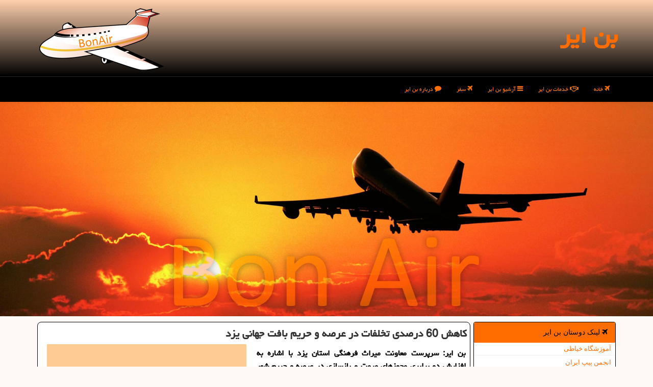

--- FILE ---
content_type: text/html; charset=utf-8
request_url: https://www.bonair.ir/news11502/%D9%83%D8%A7%D9%87%D8%B4-60-%D8%AF%D8%B1%D8%B5%D8%AF%DB%8C-%D8%AA%D8%AE%D9%84%D9%81%D8%A7%D8%AA-%D8%AF%D8%B1-%D8%B9%D8%B1%D8%B5%D9%87-%D9%88-%D8%AD%D8%B1%DB%8C%D9%85-%D8%A8%D8%A7%D9%81%D8%AA-%D8%AC%D9%87%D8%A7%D9%86%DB%8C-%DB%8C%D8%B2%D8%AF
body_size: 15668
content:


<!DOCTYPE html>

<html xmlns="https://www.w3.org/1999/xhtml" dir="rtl" lang="fa">
<head><meta charset="utf-8" /><meta http-equiv="X-UA-Compatible" content="IE=edge" /><meta name="viewport" content="width=device-width, initial-scale=1" /><title>
	كاهش 60 درصدی تخلفات در عرصه و حریم بافت جهانی یزد
</title><link href="/css/BonAir.css" rel="stylesheet" />
<meta property="og:site_name" content="BonAir بن ایر" /><meta property="og:locale" content="fa_IR" /><meta name="twitter:card" content="summary_large_image" /><meta name="twitter:site" content="BonAir بن ایر" /><meta name="theme-color" content="#ffa546" /><link rel="shortcut icon" href="/favicon.ico" type="image/x-icon" /><meta name="robots" content="index, follow, max-snippet:-1, max-image-preview:large, max-video-preview:-1" /><link rel="canonical" href="https://www.bonair.ir/news11502/كاهش-60-درصدی-تخلفات-در-عرصه-و-حریم-بافت-جهانی-یزد" /><meta property="og:image" content="https://www.bonair.ir/images/News/9611/None_Big.png" /><meta property="og:title" content="كاهش 60 درصدی تخلفات در عرصه و حریم بافت جهانی یزد" /><meta property="og:description" content="بن ایر: سرپرست معاونت میراث فرهنگی استان یزد با اشاره به افزایش دو برابری مجوزهای مرمت و بازسازی در عرصه و حریم شهر ج... : #بن_ایر , #بن_ایر , #فرهنگ, #میراث_فرهنگی," /><meta property="og:type" content="website" /><meta property="og:url" content="https://www.bonair.ir/news11502/كاهش-60-درصدی-تخلفات-در-عرصه-و-حریم-بافت-جهانی-یزد" /><meta name="twitter:title" content="كاهش 60 درصدی تخلفات در عرصه و حریم بافت جهانی یزد" /><meta name="twitter:description" content="بن ایر: سرپرست معاونت میراث فرهنگی استان یزد با اشاره به افزایش دو برابری مجوزهای مرمت و بازسازی در عرصه و حریم شهر ج... : #بن_ایر , #فرهنگ, #میراث_فرهنگی," /><meta name="twitter:image" content="https://www.bonair.ir/images/News/9611/None_Big.png" /><meta name="twitter:url" content="https://www.bonair.ir/news11502/كاهش-60-درصدی-تخلفات-در-عرصه-و-حریم-بافت-جهانی-یزد" /><meta name="description" content="بن ایر: سرپرست معاونت میراث فرهنگی استان یزد با اشاره به افزایش دو برابری مجوزهای مرمت و بازسازی در عرصه و حریم شهر جهانی یزد، اظهار داشت: تخلفات امسال عرصه و حریم بافت تاریخی یزد 60 درصد كاهش یافته است. | بن ایر | bonair.ir" /><meta name="keywords" content="كاهش 60 درصدی تخلفات در عرصه و حریم بافت جهانی یزد, كاهش, 60, درصدی, تخلفات, عرصه, حریم, بافت, جهانی, یزد, فرهنگ, میراث فرهنگی,, بن ایر, bonair.ir" /></head>
<body>
    <form method="post" action="./كاهش-60-درصدی-تخلفات-در-عرصه-و-حریم-بافت-جهانی-یزد" id="form1">
<div class="aspNetHidden">
<input type="hidden" name="__EVENTTARGET" id="__EVENTTARGET" value="" />
<input type="hidden" name="__EVENTARGUMENT" id="__EVENTARGUMENT" value="" />

</div>

<script type="text/javascript">
//<![CDATA[
var theForm = document.forms['form1'];
if (!theForm) {
    theForm = document.form1;
}
function __doPostBack(eventTarget, eventArgument) {
    if (!theForm.onsubmit || (theForm.onsubmit() != false)) {
        theForm.__EVENTTARGET.value = eventTarget;
        theForm.__EVENTARGUMENT.value = eventArgument;
        theForm.submit();
    }
}
//]]>
</script>


<script src="/WebResource.axd?d=pynGkmcFUV13He1Qd6_TZKIV4hhbI9a4SgDQ8gGvSE3Xo4c3jsc5ds5J-ma8y6WiRuwikhaty5nRJUo2ywoz0w2&amp;t=638901897720898773" type="text/javascript"></script>


<script src="/ScriptResource.axd?d=D9drwtSJ4hBA6O8UhT6CQtFhcW0fCXMMRbP6oi1AYlb4AKpeNPPmAurV_NgIybhh8CY0g5Iid0bIcggXS7jhvtkiACJOZxAs5ykxLBCUXl-b9e7LEU0QVLpWpv9u_5UPxXyA2Li6jNT31XCLHtQMnvO20G2xfGfCkNOCCS_-zOU1&amp;t=32e5dfca" type="text/javascript"></script>
<script type="text/javascript">
//<![CDATA[
if (typeof(Sys) === 'undefined') throw new Error('ASP.NET Ajax client-side framework failed to load.');
//]]>
</script>

<script src="/ScriptResource.axd?d=JnUc-DEDOM5KzzVKtsL1tTstgZ5m2deuf1RDD3hk9nXl5VE0e879iHAsUYqz0-opgtX9VfMRz5sb-dhGCzY-hkENZTNs1Rpwn6XJ2hqUmTtfHkK-41OEQQz-aPilWb6WxpGP8O8MZbTGSR_uz_y7MH84812z6x4nuNeMJx3Ea2tJ-Ee9BDv6VskCMtSfgWum0&amp;t=32e5dfca" type="text/javascript"></script>
    <div class="site-head">
        <div class="container">
            <div class="row">
                <div class="col-xs-12">
        <b id="WebsiteTitle"><a href='/'>بن ایر</a></b>
        <img src="/images/BonAir-Logo.png" id="WebsiteLogo" class="img-responsive pull-left" alt="بن ایر" title="بن ایر" />
                </div>
            </div>
        </div>
    </div>
<nav class="navbar navbar-default">
      <button type="button" class="navbar-toggle collapsed" data-toggle="collapse" data-target="#mobmenuc" aria-expanded="false">
        <span class="sr-only">منو</span>
        <i class="fa fa-bars"></i>
      </button>
    <div id="mobmenuc" class="collapse navbar-collapse container">
      <ul id="aSiteMenu" class="nav navbar-nav"><li><a href="/" ><i class="fa fa-plane"></i> خانه</a></li><li><a href="/"><i class="fa fa-handshake-o"></i> خدمات بن ایر</a></li><li><a href="/new"><i class="fa fa-bars"></i> آرشیو بن ایر</a></li><li><a href="/tag/سفر"><i class="fa fa-plane"></i> سفر</a></li><li><a href="/about"><i class="fa fa-comment"></i> درباره بن ایر</a></li></ul>
    </div>
</nav>
        <img class="img-responsive imgbarTop" alt="BonAir" title="بن ایر" src="/images/Bonair-barTop.jpg" />
        <div class="container">
            
    <div class="col-lg-3 col-md-4 col-sm-5 p3">
            <div id="ContentPlaceHolder1_BonAirTTR" class="panel panel-warning">
                <div id="ContentPlaceHolder1_divLinksTitle" class="panel-heading"><i class='fa fa-plane'></i> لینک دوستان بن ایر</div>
                <div class="panel-body divlinks">


                            <a title='آموزش خیاطی ترمه سرا' href='https://www.termehsara.com/' target="_blank">آموزشگاه خیاطی</a>
                            <a title='انجمن پیپ ایران' href='https://tripandpipe.com' target="_blank">انجمن پیپ ایران</a>
                            <a title='تور لوکس بالی – رویاست' href='https://royast.net/tours/تور-بالی/' target="_blank">تور لوکس بالی – رویاست</a>
                            <a title='فیش حج' href='https://www.xn--rgbbu5cx6b.com' target="_blank">فیش حج</a>
                            <a title='قیمت بیسیم کنوود' href='https://rahabisim.com/category/محصولات/بیسیم-کنوود/' target="_blank">قیمت بیسیم کنوود</a>
                </div>
            </div>
    <div class="bonair-RB">
                            <div>
                            
                            
                            
                            </div>
                            <div>
                            <div class="lefttitles" id="dtMostVisited"><b><span id="pMostVisited"><i class="fa fa-plus-square-o"></i></span>پربیننده ترین ها</b></div>
                            
                                <ul id="uMostVisited">
                                    
                                            <li><a href='/news128044/از-آسمان-پرستاره-تا-سافاری-نقشه-راه-یزد-برای-جذب-و-توسعه-گردشگری-کویر' title='1404/08/16  14:48:05'>از آسمان پرستاره تا سافاری نقشه راه یزد برای جذب و توسعه گردشگری کویر</a></li>
                                        
                                            <li><a href='/news128004/تور-لوکس-مالدیو' title='1404/08/12  16:56:06'>تور لوکس مالدیو</a></li>
                                        
                                            <li><a href='/news128069/فرصتهای-سرمایه-گذاری-فراوانی-در-حوزه-میراث-فرهنگی-خوزستان-وجود-دارد' title='1404/08/19  09:20:50'>فرصتهای سرمایه گذاری فراوانی در حوزه میراث فرهنگی خوزستان وجود دارد</a></li>
                                        
                                            <li><a href='/news128163/بنزین-ویژه-65-هزار-تومانی-قیمت-بنزین-سهمیه-ای-را-هم-تغییر-می-دهد' title='1404/08/29  12:42:55'>بنزین ویژه 65 هزار تومانی، قیمت بنزین سهمیه ای را هم تغییر می دهد؟</a></li>
                                        
                                </ul>
                                <br />
                            </div>
                            <div>
                            <div class="lefttitles" id="dtMostDiscussion"><b><span id="pMostDiscussion"><i class="fa fa-plus-square-o"></i></span>پربحث ترین ها</b></div>
                            
                                <ul id="uMostDiscussion">
                                    
                                            <li><a href='/news128696/سعید-پیردوست-آرام-در-سینما-طناز-در-تلویزیون' title='1404/10/18  15:48:21'>سعید پیردوست آرام در سینما طناز در تلویزیون</a></li>
                                        
                                            <li><a href='/news128684/یک-سفارش-برای-جوان-نگه-داشتن-مغز' title='1404/10/17  09:49:53'>یک سفارش برای جوان نگه داشتن مغز</a></li>
                                        
                                            <li><a href='/news128676/برگزاری-مراسم-بزرگداشت-پدر-مطالعات-قنات-در-ایران' title='1404/10/16  15:58:46'>برگزاری مراسم بزرگداشت پدر مطالعات قنات در ایران</a></li>
                                        
                                            <li><a href='/news128662/خرید-واکی-تاکی-حرفه-ای' title='1404/10/15  16:04:59'>خرید واکی تاکی حرفه ای</a></li>
                                        
                                </ul>
                                <br />
                            </div>
                            <div>
                            <div class="lefttitles" id="dtMostNews"><b><span id="pMostNews"><i class="fa fa-plus-square-o"></i></span>جدیدترین ها</b></div>
                            
                                <ul id="uMostNews">
                                    
                                            <li><a href='/news128696/سعید-پیردوست-آرام-در-سینما-طناز-در-تلویزیون' title='1404/10/18  15:48:21'>سعید پیردوست آرام در سینما طناز در تلویزیون</a></li>
                                        
                                            <li><a href='/news128684/یک-سفارش-برای-جوان-نگه-داشتن-مغز' title='1404/10/17  09:49:53'>یک سفارش برای جوان نگه داشتن مغز</a></li>
                                        
                                            <li><a href='/news128676/برگزاری-مراسم-بزرگداشت-پدر-مطالعات-قنات-در-ایران' title='1404/10/16  15:58:46'>برگزاری مراسم بزرگداشت پدر مطالعات قنات در ایران</a></li>
                                        
                                            <li><a href='/news128662/خرید-واکی-تاکی-حرفه-ای' title='1404/10/15  16:04:59'>خرید واکی تاکی حرفه ای</a></li>
                                        
                                            <li><a href='/news128661/رگال-آسانسوری-و-کاربردهای-آن' title='1404/10/15  14:05:16'>رگال آسانسوری و کاربردهای آن</a></li>
                                        
                                            <li><a href='/news128654/متروی-اصفهان-به-سایه-تاریخ-رسید-قطار-توسعه-در-انتظار-تایید-یونسکو' title='1404/10/15  10:17:17'>متروی اصفهان به سایه تاریخ رسید قطار توسعه در انتظار تایید یونسکو</a></li>
                                        
                                            <li><a href='/news128648/درخواست-مردم-برای-ثبت-جهانی-بافت-تاریخی-شوشتر' title='1404/10/14  13:23:47'>درخواست مردم برای ثبت جهانی بافت تاریخی شوشتر</a></li>
                                        
                                            <li><a href='/news128639/تفاوت-سرفیس-پرو-11-با-سرفیس-پرو-9-و-10-چیست' title='1404/10/13  15:12:34'>تفاوت سرفیس پرو 11 با سرفیس پرو 9 و 10 چیست؟</a></li>
                                        
                                            <li><a href='/news128637/قیمت-هر-کیلو-میلگرد-چگونه-محاسبه-میشود' title='1404/10/13  14:51:13'>قیمت هر کیلو میلگرد چگونه محاسبه میشود؟</a></li>
                                        
                                            <li><a href='/news128635/وضع-بازار-مسکن-تا-انتهای-سال' title='1404/10/13  13:03:48'>وضع بازار مسکن تا انتهای سال</a></li>
                                        
                                </ul>
                                <br />
                            </div>
    </div>
        <img class="img-responsive img-thumbnail" alt="بن ایر" title="بن ایر" src="/images/Bonair-R4.jpg" />
            <br />
            <br />

            <div class="panel panel-warning">
                <div id="ContentPlaceHolder1_divTagsTitle" class="panel-heading"><i class='fa fa-plane'></i> موضوع های بن ایر</div>
                <div class="panel-body divtags">
                    

                            <a class='fontmedium' href='/tag/فرهنگ' target="_blank">فرهنگ </a>
                            <a class='fontmedium' href='/tag/تاریخی' target="_blank">تاریخی </a>
                            <a class='fontmedium' href='/tag/كشور' target="_blank">كشور </a>
                            <a class='fontmedium' href='/tag/سفر' target="_blank">سفر </a>
                            <a class='fontmedium' href='/tag/خدمات' target="_blank">خدمات </a>
                            <a class='fontmedium' href='/tag/رپورتاژ' target="_blank">رپورتاژ </a>
                            <a class='fontmedium' href='/tag/آموزش' target="_blank">آموزش </a>
                            <a class='fontmedium' href='/tag/تخصصی' target="_blank">تخصصی </a>
                </div>
            </div>
    </div>
    <div class="col-lg-9 col-md-8 col-sm-7 p3">
        <article class="divnewscontr" itemscope="" itemtype="https://schema.org/NewsArticle">
        <span id="ContentPlaceHolder1_lblPreTitle" itemprop="alternativeHeadline"></span>
        <h1 id="ContentPlaceHolder1_newsheadline" class="newsheadline" itemprop="name">كاهش 60 درصدی تخلفات در عرصه و حریم بافت جهانی یزد</h1>
        <img src="/images/News/9611/None_Big.png" id="ContentPlaceHolder1_imgNews" itemprop="image" alt="كاهش 60 درصدی تخلفات در عرصه و حریم بافت جهانی یزد" title="كاهش 60 درصدی تخلفات در عرصه و حریم بافت جهانی یزد" class="img-responsive col-sm-6 col-xs-12 pull-left" />
        <p id="ContentPlaceHolder1_descriptionNews" itemprop="description" class="col-sm-6 col-xs-12 text-justify p5 descriptionNews">بن ایر: سرپرست معاونت میراث فرهنگی استان یزد با اشاره به افزایش دو برابری مجوزهای مرمت و بازسازی در عرصه و حریم شهر جهانی یزد، اظهار داشت: تخلفات امسال عرصه و حریم بافت تاریخی یزد 60 درصد كاهش یافته است.</p>
        <br />
        <span id="ContentPlaceHolder1_articleBody" itemprop="articleBody" class="divfulldesc">به گزارش بن ایر به نقل از ایسنا، «ساشا ریاحی مقدم» با بیان این كه امسال تخلفات در عرصه و حریم بافت تاریخی یزد كاهش داشته، اظهار نمود: این تخلفات نسبت به مدت مشابه در سال قبل حدود 60 درصد كاهش یافته است.<br/>وی با بیان این كه در سال 96 تعداد اخطارهای داده شده توسط یگان حفاظت اداره كل هم نسبت به تاریخ مشابه در سال قبل كاهش چشمگیری یافته است، اضافه كرد: تعداد اخطارهای عرضه شده امسال كمتر از یك سوم سال قبل است.<br/>سرپرست معاونت میراث فرهنگی استان در ادامه با اشاره به افزایش دو برابری مجوزهای مرمت و بازسازی در عرصه و حریم شهر جهانی یزد، اظهار داشت: این آمار نشانه خودآگاهی و احساس وظیفه جامعه محلی نسبت به شهر و بافت جهانی یزد است.<br/>ریاحی مقدم در بخش دیگری از سخنان خود با بیان این كه خوشبختانه اغلب ساكنین این بافت علاقه مند هستند تا با مجوز اداره كل میراث فرهنگی مرمت و بازسازی صحیح را انجام دهند، تصریح كرد: بافت كهن شهر تاریخی یزد یكی از منحصر بفردترین بافت های تاریخی زنده جهان است كه عنوان اولین شهر خشت خام و دومین شهر تاریخی جهان را به خود مختص كرده است.<br/>این مقام مسئول در انتها از خردمندی، هوشیاری و آینده نگری جامعه محلی و ساكنین بافت تشكر كرد و اظهار داشت: امیدواریم در سال های آتی میزان همراهی در عرصه و حریم بافت جهانی بیش از این افزایش یابد.<br/><br/><br/><br/></span>
        
                    <meta content="https://www.bonair.ir/news11502/كاهش-60-درصدی-تخلفات-در-عرصه-و-حریم-بافت-جهانی-یزد">
                    <meta itemprop="image" content="https://www.bonair.ir/images/News/9611/None_Big.png">
                    <meta itemprop="author" content="بن ایر">
                    <div id="divnewsdetails">
<script type="application/ld+json">
{"@context": "https://schema.org/",
"@type": "CreativeWorkSeries",
"name": "كاهش 60 درصدی تخلفات در عرصه و حریم بافت جهانی یزد",
"aggregateRating": {
"@type": "AggregateRating",
"bestRating": "5","worstRating": "0",
"ratingValue": "5.0",
"ratingCount": "4837"}}
</script>
                            <div class="col-sm-6 p5">
                                <i class="fa fa-calendar-plus-o" title="تاریخ انتشار"></i><span id="pubDate">1396/11/11</span>
                                <div class="divmid pltab">
                                    <i class="fa fa-clock-o" title="زمان انتشار"></i><span id="pubTime">15:34:10</span>
                                </div>
                            </div>
                            <div class="col-sm-3 col-xs-6 p5">
                                <i class="fa fa-star-o" title="امتیاز"></i><span id="ratingValue">5.0</span> / 5
                            </div>
                            <div class="col-sm-3 col-xs-6 p5">
                                <i class="fa fa-eye" title="بازدید"></i><span id="ratingCount">4837</span>
                            </div>
                        <div class="clearfix"></div>
                    </div>
            
            
            <span id="ContentPlaceHolder1_metaPublishdate"><meta itemprop="datePublished" content="2018-1-31"></span>
      <div id="divtags">
        <span id="ContentPlaceHolder1_lblTags"><i class='fa fa-tags'></i> تگهای خبر: <a href='/tag/فرهنگ' target='_blank'>فرهنگ</a> ,  <a href='/tag/میراث-فرهنگی' target='_blank'>میراث فرهنگی</a></span>
            <script type="text/javascript">
//<![CDATA[
Sys.WebForms.PageRequestManager._initialize('ctl00$ContentPlaceHolder1$ScriptManager1', 'form1', ['tctl00$ContentPlaceHolder1$UpdatePanel2','ContentPlaceHolder1_UpdatePanel2','tctl00$ContentPlaceHolder1$UpdatePanel1','ContentPlaceHolder1_UpdatePanel1'], [], [], 90, 'ctl00');
//]]>
</script>

        </div>
            <div id="ContentPlaceHolder1_UpdateProgress2" style="display:none;">
	
                    <div class="divajax" title="چند لحظه صبر کنید"><i class="fa fa-spinner fa-lg fa-refresh"></i></div>
                
</div>
        <div id="ContentPlaceHolder1_UpdatePanel2">
	
                <div class="clearfix"></div>
                <div id="divdoyoulikeit">
                    <div class="col-sm-6 p5">
                    <div class="divmid"><i class="fa fa-hand-o-left"></i> این مطلب را می پسندید؟</div>
                    <div class="divmid pltabs">
                        <a id="ContentPlaceHolder1_IBLike" title="بله، می پسندم" class="btn btn-sm btn-default" href="javascript:__doPostBack(&#39;ctl00$ContentPlaceHolder1$IBLike&#39;,&#39;&#39;)"><i class="fa fa-thumbs-o-up"></i></a></div>
                    <div class="divmid pltab">
                        <span id="ContentPlaceHolder1_lblScorePlus" title="یک نفر این مطلب را پسندیده است" class="fontsmaller cgray">(1)</span>
                    </div>
                    <div class="divmid">
                        <a id="ContentPlaceHolder1_IBDisLike" title="خیر، نمی پسندم" class="btn btn-sm btn-default" href="javascript:__doPostBack(&#39;ctl00$ContentPlaceHolder1$IBDisLike&#39;,&#39;&#39;)"><i class="fa fa-thumbs-o-down"></i></a></div>
                     <div class="divmid">
                        <span id="ContentPlaceHolder1_lblScoreMinus" title="هنوز شخصی به این مطلب رای منفی نداده است" class="fontsmaller cgray">(0)</span>
                    </div>
                    </div>
                    <div class="col-sm-6 p5 mshare text-left">
                        <a href="tg://msg?text=كاهش 60 درصدی تخلفات در عرصه و حریم بافت جهانی یزد  https://www.bonair.ir/news11502/%D9%83%D8%A7%D9%87%D8%B4-60-%D8%AF%D8%B1%D8%B5%D8%AF%DB%8C-%D8%AA%D8%AE%D9%84%D9%81%D8%A7%D8%AA-%D8%AF%D8%B1-%D8%B9%D8%B1%D8%B5%D9%87-%D9%88-%D8%AD%D8%B1%DB%8C%D9%85-%D8%A8%D8%A7%D9%81%D8%AA-%D8%AC%D9%87%D8%A7%D9%86%DB%8C-%DB%8C%D8%B2%D8%AF" id="ContentPlaceHolder1_aae" class="maae" target="_blank" rel="nofollow" title="انتشار مطلب در تلگرام"><span class="fa-stack"><i class="fa fa-circle fa-stack-2x clgray"></i><i class="fa fa-paper-plane-o fa-stack-1x cwhite"></i></span></a>
                        <a href="https://www.facebook.com/sharer.php?u=https://www.bonair.ir/news11502/%D9%83%D8%A7%D9%87%D8%B4-60-%D8%AF%D8%B1%D8%B5%D8%AF%DB%8C-%D8%AA%D8%AE%D9%84%D9%81%D8%A7%D8%AA-%D8%AF%D8%B1-%D8%B9%D8%B1%D8%B5%D9%87-%D9%88-%D8%AD%D8%B1%DB%8C%D9%85-%D8%A8%D8%A7%D9%81%D8%AA-%D8%AC%D9%87%D8%A7%D9%86%DB%8C-%DB%8C%D8%B2%D8%AF" id="ContentPlaceHolder1_aaf" class="maaf" target="_blank" rel="nofollow" title="انتشار مطلب در فیسبوک"><span class="fa-stack"><i class="fa fa-circle fa-stack-2x clgray"></i><i class="fa fa-facebook-f fa-stack-1x cwhite"></i></span></a>
                        <a href="https://twitter.com/share?url=https://www.bonair.ir/news11502/%D9%83%D8%A7%D9%87%D8%B4-60-%D8%AF%D8%B1%D8%B5%D8%AF%DB%8C-%D8%AA%D8%AE%D9%84%D9%81%D8%A7%D8%AA-%D8%AF%D8%B1-%D8%B9%D8%B1%D8%B5%D9%87-%D9%88-%D8%AD%D8%B1%DB%8C%D9%85-%D8%A8%D8%A7%D9%81%D8%AA-%D8%AC%D9%87%D8%A7%D9%86%DB%8C-%DB%8C%D8%B2%D8%AF&text=كاهش 60 درصدی تخلفات در عرصه و حریم بافت جهانی یزد" id="ContentPlaceHolder1_aat" class="maat" target="_blank" rel="nofollow" title="انتشار مطلب در توئیتر"><span class="fa-stack"><i class="fa fa-circle fa-stack-2x clgray"></i><i class="fa fa-twitter fa-stack-1x cwhite"></i></span></a>
                        <a href="/rss/" id="ContentPlaceHolder1_aar" class="maar" target="_blank" title="اشتراک مطالب به وسیله فید rss"><span class="fa-stack"><i class="fa fa-circle fa-stack-2x clgray"></i><i class="fa fa-rss fa-stack-1x cwhite"></i></span></a>
                    </div>
               </div>
                <div class="clearfix"></div>
                <br />
                
                
                    
            
</div>
       <div class="newsothertitles">
            <span class="glyphicon glyphicon-time"></span> تازه ترین مطالب مرتبط
        </div>
        <div class="hasA">
            
            <ul class="ulrelated">
                    <li><a href='/news128676/برگزاری-مراسم-بزرگداشت-پدر-مطالعات-قنات-در-ایران' title='1404/10/16  15:58:46' class="aothertitles">برگزاری مراسم بزرگداشت پدر مطالعات قنات در ایران</a></li>
                
                    <li><a href='/news128648/درخواست-مردم-برای-ثبت-جهانی-بافت-تاریخی-شوشتر' title='1404/10/14  13:23:47' class="aothertitles">درخواست مردم برای ثبت جهانی بافت تاریخی شوشتر</a></li>
                
                    <li><a href='/news128610/شهرنی-در-شادگان-به-جزیره-گردشگری-تبدیل-شد' title='1404/10/12  04:00:22' class="aothertitles">شهرنی در شادگان به جزیره گردشگری تبدیل شد</a></li>
                
                    <li><a href='/news128594/ارگ-قاجاری-شیبانی-احیا-می-شود' title='1404/10/09  19:38:08' class="aothertitles">ارگ قاجاری شیبانی احیا می شود</a></li>
                </ul>
        </div>
       <div class="newsothertitles">
            <i class="fa fa-comments-o"></i> نظرات بینندگان در مورد این مطلب
        </div>
            <div class="text-right p5">
                
                
            </div>
        <div id="divycommenttitle">
            <i class="fa fa-plane fa-lg"></i> لطفا شما هم <span class="hidden-xs">در مورد این مطلب</span> نظر دهید
        </div>
        <div class="clearfix"></div>
        <div id="divycomment">
            <div id="ContentPlaceHolder1_UpdatePanel1">
	
                <div class="col-sm-6 col-xs-12 p5">
                    <div class="input-group">
                        <div class="input-group-addon">
                            <i class="fa fa-user-circle-o"></i>
                        </div>
                        <input name="ctl00$ContentPlaceHolder1$txtName" type="text" id="ContentPlaceHolder1_txtName" class="form-control" placeholder="نام" />
                    </div>

                </div>
                <div class="col-sm-6 col-xs-12 p5">
                    <div class="input-group">
                        <div class="input-group-addon">
                            <i class="fa fa-at"></i>
                        </div>
                    <input name="ctl00$ContentPlaceHolder1$txtEmail" type="text" id="ContentPlaceHolder1_txtEmail" class="form-control" placeholder="ایمیل" />
                    </div>
                </div>
                <div class="clearfix"></div>
                <div class="col-xs-12 p5">
                    <div class="input-group">
                        <div class="input-group-addon">
                            <i class="fa fa-align-right"></i>
                        </div>
                    <textarea name="ctl00$ContentPlaceHolder1$txtMatn" rows="4" cols="20" id="ContentPlaceHolder1_txtMatn" class="form-control">
</textarea></div>
                    </div>

                <div class="clearfix"></div>
                    <div class="col-sm-3 col-xs-4 p5" title="سوال امنیتی برای تشخیص اینکه شما ربات نیستید">
                    <div class="input-group">
                        <div class="input-group-addon">
                            <i class="fa fa-question-circle-o"></i>
                        </div>
                    <input name="ctl00$ContentPlaceHolder1$txtCaptcha" type="text" maxlength="2" id="ContentPlaceHolder1_txtCaptcha" class="form-control" /></div>
                    </div>

                    <div class="col-sm-8 col-xs-5 text-right text-info p85" title="سوال امنیتی برای تشخیص اینکه شما ربات نیستید"><span id="ContentPlaceHolder1_lblCaptcha"> = ۹ بعلاوه ۲</span></div>
                <div class="clearfix"></div>
                <div class="col-xs-12 p5">
                    <div class="divmid">
                        <a id="ContentPlaceHolder1_btnSendComment" class="btn btn-warning btn-sm" href="javascript:__doPostBack(&#39;ctl00$ContentPlaceHolder1$btnSendComment&#39;,&#39;&#39;)"><i class="fa fa-plane"></i> درج نظر</a></div>
                    <div class="divmid"><span id="ContentPlaceHolder1_lblMSGComment"></span></div>
                    
                    
                    
                </div>
                
</div>
            <div id="ContentPlaceHolder1_UpdateProgress1" style="display:none;">
	
                    <div class="p5"><i class="fa fa-spinner fa-refresh fa-lg"></i></div>
                
</div>
        </div>
            <div class="clearfix"></div>
        </article>
    </div>

    <div class="clearfix"></div>
    <div id="difooter">
        
        <div class="col-sm-6 p5 text-right">
            <a href="/new/"><i class="fa fa-bars"></i> اخبار بن ایر</a>
        </div>
        <div class="col-sm-6 p5 text-left">
            <a href="/"><i class="fa fa-home"></i> بن ایر (خانه)</a>
        </div>
        <div class="clearfix"></div>
        </div>











            <div id="ICONtoppage"><a href="#top" title="بالای صفحه"><i class="fa fa-angle-up fa-3x"></i></a></div>
        </div>
        <div id="sitefooter">
            <div class="container">
                <div class="row">
                    <div id="sitefooterr" class="col-lg-7 col-md-6">
                        <div id="divWebFooterDesc" class="botfooter p3"><h3><i class='fa fa-plane corange'></i> بن ایر</h3><p>هواپیمایی و گردشگری</p><p>بن ایر، جامع‌ترین پلتفرم اطلاعات گردشگری و حمل‌ونقل، از اخبار روز تا تورهای هیجان‌انگیز، همراه شما در سفرهای خاطره‌انگیز</p></div>
                        <div id="divCopyRights" class="p3 botfooter"><br/><i class='fa fa-copyright'></i> bonair.ir - مالکیت معنوی سایت بن ایر متعلق به مالکین آن می باشد</div>
                    </div>
                    <div id="sitefooterl" class="col-lg-5 col-md-6 p3">
                        <div id="sitefootererpages" class="col-xs-12 p3 botfooter"><i class='fa fa-folder-o'></i> میانبرهای بن ایر</div>
                        <div id="aSiteFooter" class="sitefooterl2 col-xs-12"><a title="درباره بن ایر" href="/about">درباره ما</a><a title="بک لینک" href="/blink">بک لینک در بن ایر</a><a title="رپورتاژ آگهی" href="/rport">رپورتاژ در بن ایر</a><a href="/new">مطالب بن ایر</a></div>
                    </div>
                </div>
            </div>
        </div>
<script src="/js/JQ_BT.js"></script>







    
<div class="aspNetHidden">

	<input type="hidden" name="__VIEWSTATEGENERATOR" id="__VIEWSTATEGENERATOR" value="B953A919" />
	<input type="hidden" name="__VIEWSTATEENCRYPTED" id="__VIEWSTATEENCRYPTED" value="" />
	<input type="hidden" name="__EVENTVALIDATION" id="__EVENTVALIDATION" value="CBF/elx6/TjviY0CT4cU5w2WiHLFE0W6z/PqbTtpkC1jTjKLod0zmVZTcwhYCb0JsUCwRAiBCgednmA8Fb3eblOldIy9Gtc06epfID1d1kugncOfwdFmzjcsWhzd/XvpgKZM7LBLpsy90nZ+aerAQgfl92ZD7qkCG8FZQexrJY0oH9NV7t+W4pjLW6qnBKRgRJL6vrAhMuEg9DUedlmFr63dXtK9SwX+4kMYKjqN6eqCQhCWO4ebMq39uNXxDnBn" />
</div>

<script type="text/javascript">
//<![CDATA[
Sys.Application.add_init(function() {
    $create(Sys.UI._UpdateProgress, {"associatedUpdatePanelId":"ContentPlaceHolder1_UpdatePanel2","displayAfter":10,"dynamicLayout":true}, null, null, $get("ContentPlaceHolder1_UpdateProgress2"));
});
Sys.Application.add_init(function() {
    $create(Sys.UI._UpdateProgress, {"associatedUpdatePanelId":"ContentPlaceHolder1_UpdatePanel1","displayAfter":500,"dynamicLayout":true}, null, null, $get("ContentPlaceHolder1_UpdateProgress1"));
});
//]]>
</script>
<input type="hidden" name="__VIEWSTATE" id="__VIEWSTATE" value="VDNPQ9k3yfgdhqvJBDWEw077qZ372BwYQpuWWdkgKH0GGPqBsgGTGSE3NTWfX5Bhmf5SQIqMgRzJxOGkh7IVc+Kv5dHot0eJ3j6RMRzhrUzHSgJeaasj3YY/phwSexAZA6n+YVPRZ5ak2DKILdglvIrdirS4XSEUSGPisTBFttzpgavzqPLlCrYzEMnQEYUqlqGhANXXyHQXSjvmhVLhSCw7p/5OopBs1RbUweLp3Tj97ReTdjwYwQuWYsIyHT5TrBDuz5j8WKQDF6gzvF/gA2a/d7AzafO9wsArnb2h48QQYOx40mY5fHKyCkLJoZYQg5qieF6Z2T3YTdGpf1Cfc4ygfSE2/Y4t30alzpXIF8aewVEI6DDhz8baDsGl3erTCJz9lU4x4tKlp1cok8KAo9eC5vFYahVkR8s+LXRhfkC4XzxFVtHexxm9j49qsSdRPP6Hf4ouTu4ebQGigS06VmDHy5/A6+w8/N/N49cONnyhixAkEPY+IzF1GHnZo3grsJez7oArLfCxddfk3IFPP6z5uNfu2UxrdwuEjRZ+oSbBadbSiTtHs8o9kS9TRmvu+902F0Opl8fQ9I24cng3xmfafWjLaUeelaFUFI9oUO3KAGiA3IacSj8noKQvw8q3NDQrZNRLxJxbuNb0f+MkfptlJif2OSD/s5wAfG+Ntk7et4n11n64WQZ5+Q93vrOaexeSu+DnC6KUSsnYTpZjA9a6MElvEGW4cFZSmDoD/MFXSjS7BeG/gWAH2rx1YhU90LUITnDJdYF5umUMzwNPplOluc0dmKdLv8nIoIUYdKGbsXE+eeGYfz4WJDEBIvBL/mzv7FUP4+gu6Q0zgWXIXTzKGFJJMG0VTKovAzE/JTqkwJW8wWLzb1BpK8z5xAgF9CuXFhl3wbpn8FYhcNTCDfAgfDdWaOKX8IZ6gA/ExWzyZeerVS+CwfgxJUMj1d1vVaAUTX+tR35jDWniQfQtnDrqxHPlTe0gRDo4iPhIrg/gWSxNNTIYUMuXzSNXDaZw8XrKp2Ulpg4dVgXg2mewfXqjy8/vp1VV+O29jXbevG4jiDBKRujnwmjsp+r4EVij1zPBlYopd5BIaob2216S6nueDw7XbeLdfzsl9GXZbUff2gwYBMCg4eMNo6M5lnDF7DzNscxUPw1NN1jmhCXSVGVcpJJJB1S0K1ce2Iz3p14LZGGwetKWBWqjxMpDKYal35PLO9O9rORv0JqIpT03WApJ36XrHfDD/eMedTag8OluHB47oISIE7JPWZo+7lKIMXNnL8tB5cXacBrecWHimbDwdChxz2K6A85tekeEivN2H6eVqlgiyG6eEVsA34RjkIYMdEEj12JNHpHPjDOSE5qVxbGr4S1/OahLwIcAtNrjUX2J/vznj7+UBU4s1dGmAVRz1WN9Jno8Wpsb26UzMga7MdxwXi6mkYEJEwcZUjahCVaTBLltiPAOqVyOIKGSn2YKDSrWOmvreHrRzQ/+uQomu0plwSrzxjlDVCKzrmsfksmbpnR4edS/S8NDU7xI/4WWlBoP4r4Tj2tPZ08OA0os/FVgklrqVNbym7XgGqEUibYOGPHkGZX3cZPAZGjUeL1+4rj28S5ZZREt1xy6Gb+PSMIAFyuc2ZKtcUIUAlu7oUwsSrWQawT7oLQ0HI2xXiRjV9lywEsQYih/TKeLa6VZWo0ToJqYoyllOJctV66wIl53p/b7yEtbAcNwxe3bFuTNwlSBc17xuknwlDobLp78YXpcwk16oFqyX0MV8nw9Q0X07CZW5+EKP25llMz8Kp6enNIu8uknULXByDvwM7NgX3ReFl/mnbCJmI2s1UwzkhmrBiUjHxBzIcMZdBjCaoD2nB5Vqm+XQD003DH+FyqWzRHDe8NvGJ2AU1rmCJkmGc7hPnHq6nrwOc14/SObgwsHZiIhTsVttPtQGpFF9mtCStN2WnvL7wR7q+pT8jos/QdsA6bAylpa9bASSbJL3eoJqLrS2GW52kyEgpXzGEA4k2M7EfVIZtnplABaoil+PWMubKUsG3KMGtWGDhTRpIxfje0NCowMQKXEIBTPiI5MrNOr2AF8/ru3ktQteu3OMlqX/c5ePQs9xBxKsmykaHEDc+A8mxF+jnInZ3Zw5Ic/Xh/1B2puFNsV/k58i4th/eK0BQZI9tG3OErTOn/SNOuSQDELCpLD8KZDzhPq/r3MRTiRJCAqEjgg0As2oUYRC+AkJMz4PrQ0qh0FR52J5PGbJmj+VHAo++rRstkBEqcXQTUv3O4h5rrB6PEf8CycNBQtZlbO6vEJC531qz8IOjXAISV9UL7hoX0K52UDOCwAjk4hkV+fnyVYR6hnjGZVVHF5/rUOln/J4xbYXk6h5R3U0lRmrxZe1lfmQ99lRGyFHaDSBnkWxiHM899BPMImrrofB94xfF82x4Ba27R6fNDQT2XpIdZBd9tlSYrURuAa2EYxS4PPD+hDLy+1nrZbUszdmVR8ZjHkmiCuDyO/xRjqxiU+pH4+hLP1sA5tks0ZrENlDYo1+j3lKPp7Ud+VmqJJQhzqnuATn+PJeAdxkMHPcx7peGKRoZUZ2yGvE4y0Hjk7usKQC5riUDAidqf1b/ggb/MDUl8l3SNykL6vZtOhW62TRWjA4xncVQj5Yw75u5XaJEb5jNrqn26C03bV+T5cYNGwY8KFU0aUVKPq/[base64]/Ch1e6ABUVvDYx8tIa0BV2nApXqpVEfA8aiNxnYHNs3BbSofjZ94740WtYh4N0UNWAxwK3I1YyUiei1icO7ttdmNPf+NSWpvQwpFKw5WFJh5x4s5zrZuacAnA6UWfGNv7MFGYsRScRhO3fdXPVcJ6B4NmPoreqoLu2LbOjJ3W/DQyxefGL6BlUrqdOfVOZ8f2xVKtpGPdMvH/C6gJNmHQ/t2SwZ1YmYx5hh+G+IVwLfzGb3SbYzfi+8IbpYTNDT8zqSjTw8oZJrXQV6tXesRMRhqL3pwbOcWQPoOAWU5aICILziCYmdSRCbb1NY77HmcbxOlz31Og+3qfTO04dB0XGKrYglWzIR4LOsulaOWBMQ/ZI4xElZWEzTD9b2Ry8InNLYzhbMQafZkiuGG/ugN5t1VSTPp+Vk48ky1jVBbksivFQ4jScXRjO8bdO0j4TMWWC7UQOPAja3lDfiOw+5hdnJSFdI6g9KMDs1NShPLtiZBhz+vdQWkdhC6Qf+UMPPPVVR4CfhXTeb/ocy+9iJp8kfUqK0Mvj2Z71u5JG9By+GROUCgR6gOKXs+YzfrcovpwYZb5rHUHNHq6XgNkNODNEF8kDitKdHRjhKOEZCeUS6QBDze+CxJHbAZCHl65B3QaS4zcpu/TzJV9co3TlKwFSu150toCNK5eIaBKkcqhyoc3MW9QVo+fyJGS9WqZ8uIF9dUYOmMjiL7xmlpv9KSrqrHiTtWTa48uPGMQwS8X27xnY9PrsHJWQWnQTvXYE5ZrG4NS1DYEE5k0UcopkqtFhIv3WI78U/+e5I5af+19B99g9y6kAk8P/d/VwWoNk17dvrrSpTPeKdRGOxu6zyU42dj2f0lD7BzKsJAT1eJlQmIj/wNbhj41u+yZFD6eqUIQYOgu/7vCdnaOhtnZpi7D14MVxUTcEmRXw7fcSqpPxahGD7rxllOd6H3bbVoC94Bh7H9zALUidjMhBDN7PIW3zMK+Msfr58fNkNftpM50yAHJfj8aiAqnJe0BDQMX9dxGBC/RIgHzwCmekwTlBkDE6aKkYI2HYppvq10poYB9zjaGv3bBUofSEC3A0nv3gVZmjBv2izdLpboeAvjrnd12C6Nvn0ufSPt/jt+MI/tjz1yVkKkjXCroIfiqzMWrWxPKDmBt5OieV+69sYBbEORQpcFmVUl5pFhKB4siKSaU0aiP8Ba9rIXP3nUuRIrmEh97zZj/FtssHbi+1rKEl08yerN3ZWu3mzoQUCEYRx5i7MTW177OOw==" /></form>
</body>
</html>
